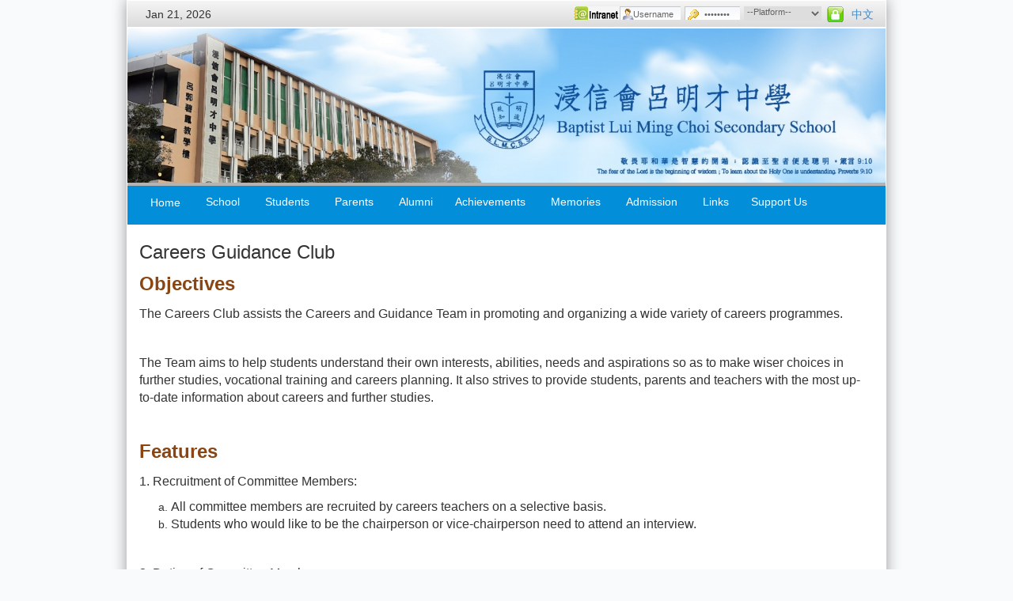

--- FILE ---
content_type: text/html; charset=UTF-8
request_url: https://www.blmcss.edu.hk/main/en/clubsSocieties/view?name=Careers+Guidance+Club
body_size: 9814
content:
<!DOCTYPE html>
<html lang="en">
<!--[if IE 8]><html class="no-js lt-ie9" lang="en" ><![endif]-->
<!--[if gt IE 8]><html class="no-js" lang="en" ><!--<![endif]--><head>
	<meta charset="utf-8">
	<meta name="viewport" content="width=device-width, initial-scale=1, maximum-scale=1, user-scalable=no">

    <meta property="og:title" content="BLMCSS - View ClubsSocieties">
    <meta property="og:image" content="https://www.blmcss.edu.hk/main/lang/en/img/BLMCSS_Logo.png">

	<meta name="viewport" content="width=device-width, initial-scale=1" />
<link rel="stylesheet" type="text/css" href="/main/assets/6969e384/bootstrap/css/bootstrap.min.css" />
<link rel="stylesheet" type="text/css" href="/main/assets/6969e384/css/bootstrap-yii.css" />
<link rel="stylesheet" type="text/css" href="/main/assets/6969e384/css/jquery-ui-bootstrap.css" />
<script type="text/javascript" src="/main/assets/bf3c58c9/jquery.min.js"></script>
<script type="text/javascript" src="/main/assets/6969e384/bootstrap/js/bootstrap.min.js"></script>
<script type="text/javascript" src="/main/assets/6969e384/js/bootstrap-noconflict.js"></script>
<script type="text/javascript" src="/main/assets/6969e384/bootbox/bootbox.min.js"></script>
<script type="text/javascript" src="/main/assets/6969e384/notify/notify.min.js"></script>
<title>Baptist Lui Ming Choi Secondary School</title>
	<!--favicon-->
    <link rel="apple-touch-icon" sizes="57x57" href="/main/favicon/apple-icon-57x57.png">
<link rel="apple-touch-icon" sizes="60x60" href="/main/favicon/apple-icon-60x60.png">
<link rel="apple-touch-icon" sizes="72x72" href="/main/favicon/apple-icon-72x72.png">
<link rel="apple-touch-icon" sizes="76x76" href="/main/favicon/apple-icon-76x76.png">
<link rel="apple-touch-icon" sizes="114x114" href="/main/favicon/apple-icon-114x114.png">
<link rel="apple-touch-icon" sizes="120x120" href="/main/favicon/apple-icon-120x120.png">
<link rel="apple-touch-icon" sizes="144x144" href="/main/favicon/apple-icon-144x144.png">
<link rel="apple-touch-icon" sizes="152x152" href="/main/favicon/apple-icon-152x152.png">
<link rel="apple-touch-icon" sizes="180x180" href="/main/favicon/apple-icon-180x180.png">
<link rel="icon" type="image/png" sizes="192x192"  href="/main/favicon/android-icon-192x192.png">
<link rel="icon" type="image/png" sizes="32x32" href="/main/favicon/favicon-32x32.png">
<link rel="icon" type="image/png" sizes="96x96" href="/main/favicon/favicon-96x96.png">
<link rel="icon" type="image/png" sizes="16x16" href="/main/favicon/favicon-16x16.png">
<link rel="manifest" href="/main/favicon/manifest.json">
<meta name="msapplication-TileColor" content="#ffffff">
<meta name="msapplication-TileImage" content="/main/favicon/ms-icon-144x144.png">
<meta name="theme-color" content="#ffffff">

	<!-- Slidebars CSS -->
	<link rel="stylesheet" href="/main/css/slidebars.css">
	<!-- Custom CSS -->
	<link rel="stylesheet" href="/main/css/style.css?v=2">
	<!-- color box CSS -->
	<link rel="stylesheet" href="/main/css/colorbox.css">
	<!--[bootstrap] javascript plugin-->
	<script src="/main/js/dropdown.js"></script>
	<!-- color box javascript -->
	<script src="/main/js/jquery.colorbox-min.js"></script>
	<!-- clock -->
	<script src="/main/js/clock.js"></script>
	<!-- Slidebars -->
	<script src="/main/js/slidebars/slidebars.js"></script>

	<!-- FlexSlider pieces -->
	<link rel="stylesheet" href="/main/css/default.css" type="text/css" />
	<script src="/main/js/jquery.flexslider.js"></script>

	<!-- Kwicks pieces -->
	<script src="/main/js/kwiks.js"></script>

	<script>
		$(document).ready(function(){
			$.slidebars({
				hideControlClasses: true
				/*
				 disableOver: 940,
				 hideControlClasses: true
				 */
			});
		});
	</script>

	
	<style type="text/css">
		.list-inline>li {
			padding-left: 2px;
			padding-right: 2px;
		}
	</style>

	
    
	<style type="text/css">
		body {
			background: #f9fafc url("") 0 0 repeat-x;
		}
		.c-navi {
			background: #038ed9 url("") 0 0 repeat-x;
		}

		.c-button:hover, .c-button:focus, .c-button:active {
			background-color: #51b8f7;
		}

		.c-button.active {
			background-color: #51b8f7;
		}

		nav ul li ul {
			background-color: #51b8f7;
		}

		#content .img-responsive {
			display: inline;
		}

		#portal_login {
			border: none;
		}

		.botbar {
			background: #038ed9 url("") 0 0 repeat-x;
		}

		@media (max-width: 767px) {
			#content .img-responsive {
				width: auto !important;
				max-width: 40% !important;
			}
		}
	</style>

</head>

<body class="c-bg">

<div class="sb-slidebar sb-left">
	<ul class="list-unstyled c-s-nav">
		<li>
			<span class="clickable active"><a href="/main/en/site/index">Home</a></span>
		</li>
							<li>
				<span>School</span>
				<ul>
									<li>
										<a href="/main/en/site/view?name=Principal%27s+Message">Principal’s Message</a>
					
					
					</li>
									<li>
										<a href="" target="_self">About BLMCSS</a>
					
											<ul>
															<li>
																			<a href="/main/en/site/view?name=School+profile">School Profile</a>
																	</li>
															<li>
																			<a href="/main/en/site/view?name=Mission+%26+Vision">School Mission and Vision</a>
																	</li>
															<li>
																			<a href="/main/en/site/view?name=School+Song">School Song</a>
																	</li>
													</ul>
					
					</li>
									<li>
										<a href="" target="_self">Leadership and Management</a>
					
											<ul>
															<li>
																			<a href="http://www.hkbaptist.org.hk/acms/?site=bchk" target="_blank">Baptist Convention of HK</a>
																	</li>
															<li>
																			<a href="/main/en/site/view?name=School+Organization">Organization Structure</a>
																	</li>
													</ul>
					
					</li>
									<li>
										<a href="/main/en/site/view?name=School+Policies">School Policies and Guidelines</a>
					
					
					</li>
									<li>
										<a href="/main/en/site/view?name=Plans+and+Reports">School Plans and Reports</a>
					
					
					</li>
									<li>
										<a href="/main/en/site/view?name=School+Calendar">School Calendar</a>
					
					
					</li>
									<li>
										<a href="" target="_self">Curriculum</a>
					
											<ul>
															<li>
																			<a href="/main/en/site/view?name=Subject+Combination">Overview and Subject Combination</a>
																	</li>
															<li>
																			<a href="https://www.blmcss.edu.hk/main/en/subjects" target="_self">Subject info</a>
																	</li>
															<li>
																			<a href="/main/en/site/view?name=Arts+Edu">Arts Education</a>
																	</li>
															<li>
																			<a href="/main/en/site/view?name=Gifted+Edu">Gifted Education</a>
																	</li>
															<li>
																			<a href="/main/en/site/view?name=STEM+Education">STEM Education</a>
																	</li>
															<li>
																			<a href="/main/en/site/view?name=Cross-Cultural+Edu">Cross-Cultural Education</a>
																	</li>
															<li>
																			<a href="/main/en/site/view?name=Reading+%26+Literature">Reading & Literature</a>
																	</li>
															<li>
																			<a href="/main/en/site/view?name=LAC+%26+EEP">LAC & EEP</a>
																	</li>
													</ul>
					
					</li>
									<li>
										<a href="/main/en/site/view?name=School+facilities">School Facilities</a>
					
					
					</li>
									<li>
										<a href="/main/en/site/view?name=Contact+Us">Contact Us</a>
					
					
					</li>
								</ul>
			</li>
					<li>
				<span>Students</span>
				<ul>
									<li>
										<a href="/main/en/site/view?name=Form+Association">Form Associations</a>
					
					
					</li>
									<li>
										<a href="/main/en/site/view?name=Houses">The 4 Houses</a>
					
					
					</li>
									<li>
										<a href="https://www.blmcss.edu.hk/main/en/clubsSocieties" target="_self">Clubs & Societies</a>
					
					
					</li>
								</ul>
			</li>
					<li>
				<span>Parents</span>
				<ul>
									<li>
										<a href="/main/en/site/view?name=Parents+Association+">Parents Association</a>
					
											<ul>
													</ul>
					
					</li>
									<li>
										<a href="/main/en/site/view?name=Parents+Fellowship">Parents Fellowship</a>
					
					
					</li>
								</ul>
			</li>
					<li>
				<span>Alumni</span>
				<ul>
									<li>
										<a href="/main/en/site/view?name=Alumni+Association">Alumni Association</a>
					
					
					</li>
								</ul>
			</li>
					<li>
				<span>Achievements</span>
				<ul>
									<li>
										<a href="/main/en/site/view?name=Outstanding+Students">Outstanding Students</a>
					
					
					</li>
									<li>
										<a href="/main/en/site/view?name=Public+exam">HKDSE and Graduate Prospects</a>
					
					
					</li>
									<li>
										<a href="/main/en/site/view?name=External+Awards">External Awards</a>
					
					
					</li>
								</ul>
			</li>
					<li>
				<span>Memories</span>
				<ul>
									<li>
										<a href="https://www.youtube.com/@campusblmcss" target="_blank">Videos</a>
					
					
					</li>
									<li>
										<a href="/main/en/site/view?name=School+Magazine">School Magazine</a>
					
					
					</li>
									<li>
										<a href="/main/en/site/view?name=40th+Anniversary">40th Anniversary</a>
					
											<ul>
													</ul>
					
					</li>
									<li>
										<a href="/main/en/site/view?name=45th+Anniversary">45th Anniversary</a>
					
					
					</li>
								</ul>
			</li>
					<li>
				<span>Admission</span>
				<ul>
									<li>
										<a href="/main/en/site/view?name=S1+Admission+2025%2F26">2026/27 Admission Information</a>
					
					
					</li>
									<li>
										<a href="/main/en/site/view?name=School+Pamphlet">School Pamphlet and Video</a>
					
					
					</li>
								</ul>
			</li>
					<li>
				<span>Links</span>
				<ul>
									<li>
										<a href="/main/en/site/view?name=Related+Links">Related Links</a>
					
					
					</li>
								</ul>
			</li>
					<li>
				<span>Support Us</span>
				<ul>
									<li>
										<a href="/main/en/site/view?name=Why+Donate">Why Donate</a>
					
					
					</li>
									<li>
										<a href="/main/en/site/view?name=SD+Fund">School Development Fund</a>
					
					
					</li>
									<li>
										<a href="/main/en/site/view?name=Shirley+Ngai+EF">Shirley Ngai Educational Fund</a>
					
					
					</li>
									<li>
										<a href="/main/en/site/view?name=Renovation_01">Campus Enhancement Project 1.0</a>
					
					
					</li>
									<li>
										<a href="/main/en/site/view?name=Renovation">Campus Enhancement Project 2.0</a>
					
					
					</li>
									<li>
										<a href="/main/en/site/view?name=Advancement">Advancement</a>
					
					
					</li>
								</ul>
			</li>
			</ul>
</div>
<div id="sb-site">
	<div class="container c-wrapper">
	<div  class="row c-topbar c-fr">
		<div class="col-xs-12">
			<button type="button" class="btn btn-default btn-xs  sb-toggle-left hidden-sm hidden-md hidden-lg">
				<!--<span class="glyphicon glyphicon-th-list"></span>-->
				Menu			</button>
			&nbsp;
			<span id="top-clock" class="hidden-xs"></span>

			<div id="lang-switcher" class="pull-right">
									<a href="/main/zh_tw/clubsSocieties/view?name=Careers+Guidance+Club">中文</a>
							</div>

			<iframe width="0" height="0" name="portal_login" id="portal_login"></iframe>

			<form action="https://eclass.blmcss.edu.hk/login.php" method="post" name="form1" id="form-login" class="pull-right" target="_blank">

				<span class="quick" style="display: block;">
					<span class="yoo-login">
						<span class="login">
							<span class="username">
								<input type="text" name="UserLogin" size="18" value="Username" id="login-username" onblur="if(this.value=='') this.value='Username';" onfocus="if(this.value=='Username') this.value='';">
							</span>

							<span class="password">
								<input type="password" name="UserPassword" size="10" value="Password" id="login-password" onblur="if(this.value=='') this.value='Password';" onfocus="if(this.value=='Password') this.value='';">
							</span>

							<span class="usertype">
							<select id="login-usertype" name="login-user-type">
<option value="">--Platform--</option>
<option value="student">eClass</option>
<option value="teacher">Portal</option>
</select>							</span>

							<input type="hidden" name="remember" value="yes">

							<span class="login-button-icon">
								<button value="" name="Submit" type="submit" title="Login"></button>
							</span>

							<input type="hidden" name="option" value="com_user">
							<input type="hidden" name="task" value="login">
							<input type="hidden" name="return" value="">
							<input type="hidden" name="41aa515a8620fcc6d16dace9666d0841" value="1">
						</span>
					</span>
				</span>

			</form>

		</div>
	</div>

	<div class="row c-header">
				<div class="col-md-12" id="de-padding">
			<img src="/main/uploads/images/9f77b0726a7adbaca2e15771ceac799b_1728877268.jpg" class="img-responsive fullwidth" alt="Header Image">
		</div>	</div>

	<div class="row">
		<div class="col-md-12 col-sm-12 c-navi c-fr hidden-xs ">
	<nav>
		<ul class="list-unstyled list-inline">
			<li>
				<a href="/main/en/site/index" class="btn btn-primary c-button " name="naviB1">Home</a>
			</li>

						
			<li>

							<button type="button" class="btn btn-primary c-button " name="naviB2">
					School				</button>
			
				<ul class="fallback c-navi-dropdown">
									<li>
										<a href="/main/en/site/view?name=Principal%27s+Message">Principal’s Message</a>
					
										</li>
									<li>
										<a href="" target="_self">About BLMCSS</a>
					
											<ul class="c-navi-dropdown">
													<li>
																	<a href="/main/en/site/view?name=School+profile">School Profile</a>
															</li>
													<li>
																	<a href="/main/en/site/view?name=Mission+%26+Vision">School Mission and Vision</a>
															</li>
													<li>
																	<a href="/main/en/site/view?name=School+Song">School Song</a>
															</li>
												</ul>
										</li>
									<li>
										<a href="" target="_self">Leadership and Management</a>
					
											<ul class="c-navi-dropdown">
													<li>
																	<a href="http://www.hkbaptist.org.hk/acms/?site=bchk" target="_blank">Baptist Convention of HK</a>
															</li>
													<li>
																	<a href="/main/en/site/view?name=School+Organization">Organization Structure</a>
															</li>
												</ul>
										</li>
									<li>
										<a href="/main/en/site/view?name=School+Policies">School Policies and Guidelines</a>
					
										</li>
									<li>
										<a href="/main/en/site/view?name=Plans+and+Reports">School Plans and Reports</a>
					
										</li>
									<li>
										<a href="/main/en/site/view?name=School+Calendar">School Calendar</a>
					
										</li>
									<li>
										<a href="" target="_self">Curriculum</a>
					
											<ul class="c-navi-dropdown">
													<li>
																	<a href="/main/en/site/view?name=Subject+Combination">Overview and Subject Combination</a>
															</li>
													<li>
																	<a href="https://www.blmcss.edu.hk/main/en/subjects" target="_self">Subject info</a>
															</li>
													<li>
																	<a href="/main/en/site/view?name=Arts+Edu">Arts Education</a>
															</li>
													<li>
																	<a href="/main/en/site/view?name=Gifted+Edu">Gifted Education</a>
															</li>
													<li>
																	<a href="/main/en/site/view?name=STEM+Education">STEM Education</a>
															</li>
													<li>
																	<a href="/main/en/site/view?name=Cross-Cultural+Edu">Cross-Cultural Education</a>
															</li>
													<li>
																	<a href="/main/en/site/view?name=Reading+%26+Literature">Reading & Literature</a>
															</li>
													<li>
																	<a href="/main/en/site/view?name=LAC+%26+EEP">LAC & EEP</a>
															</li>
												</ul>
										</li>
									<li>
										<a href="/main/en/site/view?name=School+facilities">School Facilities</a>
					
										</li>
									<li>
										<a href="/main/en/site/view?name=Contact+Us">Contact Us</a>
					
										</li>
								</ul>

			</li>

			
			<li>

							<button type="button" class="btn btn-primary c-button " name="naviB2">
					Students				</button>
			
				<ul class="fallback c-navi-dropdown">
									<li>
										<a href="/main/en/site/view?name=Form+Association">Form Associations</a>
					
										</li>
									<li>
										<a href="/main/en/site/view?name=Houses">The 4 Houses</a>
					
										</li>
									<li>
										<a href="https://www.blmcss.edu.hk/main/en/clubsSocieties" target="_self">Clubs & Societies</a>
					
										</li>
								</ul>

			</li>

			
			<li>

							<button type="button" class="btn btn-primary c-button " name="naviB2">
					Parents				</button>
			
				<ul class="fallback c-navi-dropdown">
									<li>
										<a href="/main/en/site/view?name=Parents+Association+">Parents Association</a>
					
											<ul class="c-navi-dropdown">
												</ul>
										</li>
									<li>
										<a href="/main/en/site/view?name=Parents+Fellowship">Parents Fellowship</a>
					
										</li>
								</ul>

			</li>

			
			<li>

							<a href="/main/en/site/view?name=Alumni+Association" target="_self">
					<button type="button" class="btn btn-primary c-button" name="naviB2">
						Alumni					</button>
				</a>
			
			<li>

							<button type="button" class="btn btn-primary c-button " name="naviB2">
					Achievements				</button>
			
				<ul class="fallback c-navi-dropdown">
									<li>
										<a href="/main/en/site/view?name=Outstanding+Students">Outstanding Students</a>
					
										</li>
									<li>
										<a href="/main/en/site/view?name=Public+exam">HKDSE and Graduate Prospects</a>
					
										</li>
									<li>
										<a href="/main/en/site/view?name=External+Awards">External Awards</a>
					
										</li>
								</ul>

			</li>

			
			<li>

							<button type="button" class="btn btn-primary c-button " name="naviB2">
					Memories				</button>
			
				<ul class="fallback c-navi-dropdown">
									<li>
										<a href="https://www.youtube.com/@campusblmcss" target="_blank">Videos</a>
					
										</li>
									<li>
										<a href="/main/en/site/view?name=School+Magazine">School Magazine</a>
					
										</li>
									<li>
										<a href="/main/en/site/view?name=40th+Anniversary">40th Anniversary</a>
					
											<ul class="c-navi-dropdown">
												</ul>
										</li>
									<li>
										<a href="/main/en/site/view?name=45th+Anniversary">45th Anniversary</a>
					
										</li>
								</ul>

			</li>

			
			<li>

							<button type="button" class="btn btn-primary c-button " name="naviB2">
					Admission				</button>
			
				<ul class="fallback c-navi-dropdown">
									<li>
										<a href="/main/en/site/view?name=S1+Admission+2025%2F26">2026/27 Admission Information</a>
					
										</li>
									<li>
										<a href="/main/en/site/view?name=School+Pamphlet">School Pamphlet and Video</a>
					
										</li>
								</ul>

			</li>

			
			<li>

							<a href="/main/en/site/view?name=Related+Links" target="_self">
					<button type="button" class="btn btn-primary c-button" name="naviB2">
						Links					</button>
				</a>
			
			<li>

							<button type="button" class="btn btn-primary c-button " name="naviB2">
					Support Us				</button>
			
				<ul class="fallback c-navi-dropdown">
									<li>
										<a href="/main/en/site/view?name=Why+Donate">Why Donate</a>
					
										</li>
									<li>
										<a href="/main/en/site/view?name=SD+Fund">School Development Fund</a>
					
										</li>
									<li>
										<a href="/main/en/site/view?name=Shirley+Ngai+EF">Shirley Ngai Educational Fund</a>
					
										</li>
									<li>
										<a href="/main/en/site/view?name=Renovation_01">Campus Enhancement Project 1.0</a>
					
										</li>
									<li>
										<a href="/main/en/site/view?name=Renovation">Campus Enhancement Project 2.0</a>
					
										</li>
									<li>
										<a href="/main/en/site/view?name=Advancement">Advancement</a>
					
										</li>
								</ul>

			</li>

			
		</ul>
	</nav>
</div>	</div>

	<div class="row">
	<div class="col-md-12" id="content">
	
<h3>Careers Guidance Club</h3>

<div class="row">
	<div class="col-md-12">
		<p><span style="font-family:lucida sans unicode,lucida grande,sans-serif"><span style="color:rgb(139, 69, 19)"><span style="font-size:24px"><strong>Objectives</strong></span></span></span></p>

<p><span style="font-family:lucida sans unicode,lucida grande,sans-serif"><span style="font-size:16px">The Careers Club assists the Careers and Guidance Team in promoting and organizing a wide variety of careers programmes.</span></span></p>

<p>&nbsp;</p>

<p><span style="font-family:lucida sans unicode,lucida grande,sans-serif"><span style="font-size:16px">The Team aims to help students understand their own interests, abilities, needs and aspirations so as to make wiser choices in further studies, vocational training and careers planning. It also strives to provide students, parents and teachers with the most up-to-date information about careers and further studies.</span></span></p>

<p>&nbsp;</p>

<p><span style="font-family:lucida sans unicode,lucida grande,sans-serif"><strong><span style="font-size:24px"><span style="color:rgb(139, 69, 19)">Features</span></span></strong></span></p>

<p style="text-align:justify"><span style="font-size:16px"><span style="font-family:lucida sans unicode,lucida grande,sans-serif">1. Recruitment of Committee Members:</span></span></p>

<ol style="list-style-type:lower-alpha">
	<li><span style="font-size:16px"><span style="font-family:lucida sans unicode,lucida grande,sans-serif">All committee members are recruited by careers teachers on a selective basis.</span></span></li>
	<li><span style="font-size:16px"><span style="font-family:lucida sans unicode,lucida grande,sans-serif">Students who would like to be the chairperson or vice-chairperson need to attend an interview.</span></span></li>
</ol>

<p>&nbsp;</p>

<p><span style="font-size:16px"><span style="font-family:lucida sans unicode,lucida grande,sans-serif">2. Duties of Committee Members</span></span></p>

<p><span style="font-size:16px"><span style="font-family:lucida sans unicode,lucida grande,sans-serif">There are no regular meetings but committee members need to assist the Careers and Guidance Team in holding year-round activities, programmes and events for the students of different forms.</span></span></p>

<p><span style="font-size:16px"><span style="font-family:lucida sans unicode,lucida grande,sans-serif">Committee members can join any of the 3 departments of their own accord:</span></span></p>

<ol style="list-style-type:lower-alpha">
	<li><span style="font-size:16px"><span style="font-family:lucida sans unicode,lucida grande,sans-serif">Visits and talks</span></span></li>
	<li><span style="font-size:16px"><span style="font-family:lucida sans unicode,lucida grande,sans-serif">Promotion</span></span></li>
	<li><span style="font-size:16px"><span style="font-family:lucida sans unicode,lucida grande,sans-serif">Mentorship Programme or other programmes organized with different partners (e.g. the Business-School Partnership Programme)</span></span></li>
</ol>

<p>&nbsp;</p>

<p><span style="font-family:lucida sans unicode,lucida grande,sans-serif"><strong><span style="font-size:24px"><span style="color:rgb(139, 69, 19)">Achievements</span></span></strong></span></p>

<ol>
	<li><span style="font-size:16px"><span style="font-family:lucida sans unicode,lucida grande,sans-serif">With the help of the Club, students can equip themselves with more career-related experiences through different events including Careers Day, overseas education talks organized by the Careers and Guidance Team as well as different departments and / or organizations.</span></span></li>
	<li><span style="font-size:16px"><span style="font-family:lucida sans unicode,lucida grande,sans-serif">Committee members also offer assistance in the editing and publication of the handbooks which provide useful information to Form 3 and Form 6 students.</span></span></li>
	<li><span style="font-size:16px"><span style="font-family:lucida sans unicode,lucida grande,sans-serif">The latest information about overseas education and admissions talks, scholarships and courses, etc. offered by various institutes and organizations is posted or sent to the parties concerned.</span></span></li>
	<li><span style="font-size:16px"><span style="font-family:lucida sans unicode,lucida grande,sans-serif">The Club also acts as a bridge among students, parents and teachers.</span></span></li>
</ol>

<p>&nbsp;</p>

<p><span style="font-family:lucida sans unicode,lucida grande,sans-serif"><span style="color:rgb(139, 69, 19)"><strong><span style="font-size:24px">Events</span></strong></span></span></p>

<p><span style="font-size:16px"><span style="font-family:lucida sans unicode,lucida grande,sans-serif"><strong>University Admissions Talks</strong></span></span></p>

<p><span style="font-size:16px"><span style="font-family:lucida sans unicode,lucida grande,sans-serif">In order to prepare students for multiple pathways, the Careers and Guidance Team has invited admissions officers or professors of both local and international universities to give students talks after school or in assemblies.</span></span></p>

<p>&nbsp;</p>

<p><span style="font-size:16px"><span style="font-family:lucida sans unicode,lucida grande,sans-serif"><img alt="" src="/~main/uploads/images/Photo1%282%29.jpg" style="height: 80%; width: 80%;" /></span></span></p>

<p><span style="font-size:16px"><span style="font-family:lucida sans unicode,lucida grande,sans-serif"><strong>Careers-related Activities for&nbsp;F.3 Students</strong></span></span></p>

<p><font face="lucida sans unicode, lucida grande, sans-serif" size="3">In collaboration with&nbsp;organisations&nbsp;including Baptist Oi Kwan Social Service and Hong Kong Young Women&rsquo;s Christian Association (HKYWCA), the Team organized a wide range of careers-related activities&nbsp;for all F.3 students, one of which is careers visit. With the careers planning session and Holland Test held in Class Teacher Periods, students are put into different groups&nbsp;and brought to various&nbsp;workplaces to explore different types of occupation according to the test results.&nbsp;&nbsp;</font></p>

<p>&nbsp;</p>

<p><span style="font-size:16px"><span style="font-family:lucida sans unicode,lucida grande,sans-serif"><strong>Alumni Sharing Knowledge (ASK) Programme (F.2 - F.</strong><strong>5</strong><strong>)</strong></span></span></p>

<p><span style="font-size:16px"><span style="font-family:lucida sans unicode,lucida grande,sans-serif">Our alumni have continuously given significant contributions to the alma mater by sharing their precious knowledge and work experience in different fields through Alumni Sharing Knowledge (ASK) talks, Careers Day, F. 5 and 6 alumni sharing sessions, etc. They play an important role in developing students&rsquo; values, knowledge, skills and attitude towards work.&nbsp;</span></span></p>

<p>&nbsp;</p>

<p><span style="font-size:16px"><span style="font-family:lucida sans unicode,lucida grande,sans-serif"><img alt="" src="/~main/uploads/images/Photo2%281%29.jpg" style="height: 80%; width: 80%;" /></span></span></p>

<p><span style="font-size:16px"><span style="font-family:lucida sans unicode,lucida grande,sans-serif"><img alt="" src="/~main/uploads/images/Photo3%281%29.jpg" style="height: 80%; width: 80%;" /></span></span></p>

<p><span style="font-size:16px"><span style="font-family:lucida sans unicode,lucida grande,sans-serif"><strong>Careers-related Activities for&nbsp;F.4</strong><strong>&nbsp;and F.5 Students</strong></span></span></p>

<p><font face="lucida sans unicode, lucida grande, sans-serif" size="3">The Careers and Guidance Team work with different business organisations to help senior form students to learn more about the workplace. One of the&nbsp;organisations includes the&nbsp;Hong Kong and China Gas Company Limited (Towngas) to join a business-school programme entitled &lsquo;Career in a Nutshell&rsquo;.&nbsp; It offered a series of programmes including visits, voluntary services, job-shadowing, talks and games for students to acquire practical and hands-on career-related knowledge in Towngas.</font></p>

<p>&nbsp;</p>

<p><span style="font-size:16px"><span style="font-family:lucida sans unicode,lucida grande,sans-serif"><img alt="" src="/~main/uploads/images/Photo4%282%29.jpg" style="height: 80%; width: 80%;" /></span></span></p>

<p><span style="font-size:16px"><span style="font-family:lucida sans unicode,lucida grande,sans-serif"><strong>Mentorship Programme (F.4 &ndash; F.5)</strong></span></span></p>

<p><span style="font-size:16px"><span style="font-family:lucida sans unicode,lucida grande,sans-serif">The Mentorship Programme, another year-long programme, has been jointly organized by the Education Bureau and the Rotary Club of Tolo Harbour for the fourteenth year.17 mentors from the Club were matched with 29 F.4 &ndash; F.5 mentees. Mentors and mentees met on a number of occasions throughout the whole year. The programme has succeeded in helping students get exposed to different occupations and developing participants&rsquo; communication and social skills.</span></span></p>
	</div>
</div>	</div>
</div>

	<div class="row">
		<div class="col-xs-12 botbar">
			<a href="#" class="glyphicon glyphicon-chevron-up">
				<span>Back to Top</span>
			</a>

			<div class="row">
				<div class="col-xs-3 col-md-2 col-md-offset-1 text-center">
					<img src="/main/img/BLMCSS_Logo.png" class="img-responsive" style="margin-top: 10px;" />
				</div>
				<div class="col-xs-9 col-md-4 col-md-offset-1">
					<h4>Contact Us</h4>
					Telephone: 2692 2161<br />
					Fax: 2691 5406<br />
					<br />
					Email: <a href="/cdn-cgi/l/email-protection#167f78707956747a7b75656538737263387e7d"><span class="__cf_email__" data-cfemail="5a33343c351a383637392929743f3e2f743231">[email&#160;protected]</span></a><br />
					Address: 11 YUEN WO ROAD, LEK YUEN, SHATIN
				</div>
				<div class="col-xs-12 col-md-4">
					<h4>Facebook / Instagram</h4>
					<div class="facebook-like-box">
					<iframe src="//www.facebook.com/plugins/likebox.php?href=https%3A%2F%2Fwww.facebook.com%2Fpages%2FBaptist-Lui-Ming-Choi-Secondary-School-official%2F254043564638995&amp;colorscheme=light&amp;show_faces=true&amp;header=false&amp;stream=false&amp;show_border=false&amp;" scrolling="no" frameborder="0" style="border:none; overflow: visible; height:120px; width: 100%;" allowTransparency="true"></iframe>
					</div>
                    <div class="facebook-like-box" style="margin-top: 10px; width: 100%; overflow-x: scroll; display: none;">
             <blockquote class="instagram-media" data-instgrm-permalink="https://www.instagram.com/blmcss_official/?utm_source=ig_embed&ig_rid=3bb4a5eb-3ea5-4889-b82b-cba8a836274e"
                         data-instgrm-version="14" style=" background:#FFF; border:0; border-radius:3px;
                         box-shadow:0 0 1px 0 rgba(0,0,0,0.5),0 1px 10px 0 rgba(0,0,0,0.15); margin: 1px;
                         width: 100%;  padding:0;"><div style="padding:16px;">
                     <a href="https://www.instagram.com/blmcss_official/?utm_source=ig_embed&ig_rid=3bb4a5eb-3ea5-4889-b82b-cba8a836274e"
                        style=" background:#FFFFFF; line-height:0; padding:0 0; text-align:center; text-decoration:none;
                         width:100%;" target="_blank">
                         <div style=" display: flex; flex-direction: row; align-items: center;">
                             <div style="background-color: #F4F4F4; border-radius: 50%; flex-grow: 0; height: 40px; margin-right: 14px; width: 40px;">

                             </div> <div style="display: flex; flex-direction: column; flex-grow: 1; justify-content: center;">
                                 <div style=" background-color: #F4F4F4; border-radius: 4px; flex-grow: 0; height: 14px; margin-bottom: 6px; width: 100px;">

                                 </div> <div style=" background-color: #F4F4F4; border-radius: 4px; flex-grow: 0; height: 14px; width: 60px;"></div></div></div>
                         <div style="padding: 19% 0;"></div> <div style="display:block; height:50px; margin:0 auto 12px; width:50px;">
                             <svg width="50px" height="50px" viewBox="0 0 60 60" version="1.1" xmlns="https://www.w3.org/2000/svg" xmlns:xlink="https://www.w3.org/1999/xlink">
                                 <g stroke="none" stroke-width="1" fill="none" fill-rule="evenodd"><g transform="translate(-511.000000, -20.000000)" fill="#000000"><g>
                             <path d="M556.869,30.41 C554.814,30.41 553.148,32.076 553.148,34.131 C553.148,36.186 554.814,37.852 556.869,37.852 C558.924,37.852 560.59,36.186 560.59,34.131 C560.59,32.076
                             558.924,30.41 556.869,30.41 M541,60.657 C535.114,60.657 530.342,55.887 530.342,50 C530.342,44.114 535.114,39.342 541,39.342 C546.887,39.342 551.658,
                             44.114 551.658,50 C551.658,55.887 546.887,60.657 541,60.657 M541,33.886 C532.1,33.886 524.886,41.1 524.886,50 C524.886,58.899 532.1,66.113 541,66.113 C549.9,
                             66.113 557.115,58.899 557.115,50 C557.115,41.1 549.9,33.886 541,33.886 M565.378,62.101 C565.244,65.022 564.756,66.606 564.346,67.663 C563.803,69.06 563.154,
                             70.057 562.106,71.106 C561.058,72.155 560.06,72.803 558.662,73.347 C557.607,73.757 556.021,74.244 553.102,74.378 C549.944,74.521 548.997,74.552 541,74.552
                             C533.003,74.552 532.056,74.521 528.898,74.378 C525.979,74.244 524.393,73.757 523.338,73.347 C521.94,72.803 520.942,72.155 519.894,71.106 C518.846,70.057
                             518.197,69.06 517.654,67.663 C517.244,66.606 516.755,65.022 516.623,62.101 C516.479,58.943 516.448,57.996 516.448,50 C516.448,42.003 516.479,41.056 516.623,
                             37.899 C516.755,34.978 517.244,33.391 517.654,32.338 C518.197,30.938 518.846,29.942 519.894,28.894 C520.942,27.846 521.94,27.196 523.338,26.654 C524.393,
                             26.244 525.979,25.756 528.898,25.623 C532.057,25.479 533.004,25.448 541,25.448 C548.997,25.448 549.943,25.479 553.102,25.623 C556.021,25.756 557.607,
                             26.244 558.662,26.654 C560.06,27.196 561.058,27.846 562.106,28.894 C563.154,29.942 563.803,30.938 564.346,32.338 C564.756,33.391 565.244,
                             34.978 565.378,37.899 C565.522,41.056 565.552,42.003 565.552,50 C565.552,57.996 565.522,58.943 565.378,62.101 M570.82,37.631 C570.674,34.438 570.167,
                             32.258 569.425,30.349 C568.659,28.377 567.633,26.702 565.965,25.035 C564.297,23.368 562.623,22.342 560.652,21.575 C558.743,20.834 556.562,20.326 553.369,
                             20.18 C550.169,20.033 549.148,20 541,20 C532.853,20 531.831,20.033 528.631,20.18 C525.438,20.326 523.257,20.834 521.349,21.575 C519.376,22.342 517.703,
                             23.368 516.035,25.035 C514.368,26.702 513.342,28.377 512.574,30.349 C511.834,32.258 511.326,34.438 511.181,37.631 C511.035,40.831 511,41.851 511,
                             50 C511,58.147 511.035,59.17 511.181,62.369 C511.326,65.562 511.834,67.743 512.574,69.651 C513.342,71.625 514.368,73.296 516.035,74.965 C517.703,
                             76.634 519.376,77.658 521.349,78.425 C523.257,79.167 525.438,79.673 528.631,79.82 C531.831,79.965 532.853,80.001 541,80.001 C549.148,80.001 550.169,
                             79.965 553.369,79.82 C556.562,79.673 558.743,79.167 560.652,78.425 C562.623,77.658 564.297,76.634 565.965,74.965 C567.633,73.296 568.659,
                             71.625 569.425,69.651 C570.167,67.743 570.674,65.562 570.82,62.369 C570.966,59.17 571,58.147 571,50 C571,41.851 570.966,40.831 570.82,37.631"></path>
                                         </g></g></g></svg></div><div style="padding-top: 8px;"> <div style=" color:#3897f0; font-family:Arial,sans-serif; font-size:14px;
                                         font-style:normal; font-weight:550; line-height:18px;">在 Instagram 查看這則貼文</div></div><div style="padding: 12.5% 0;"></div>
                         <div style="display: flex; flex-direction: row; margin-bottom: 14px; align-items: center;"><div>
                                 <div style="background-color: #F4F4F4; border-radius: 50%; height: 12.5px; width: 12.5px; transform: translateX(0px) translateY(7px);"></div>
                                 <div style="background-color: #F4F4F4; height: 12.5px; transform: rotate(-45deg) translateX(3px) translateY(1px);
                                 width: 12.5px; flex-grow: 0; margin-right: 14px; margin-left: 2px;"></div> <div style="background-color: #F4F4F4; border-radius: 50%; height: 12.5px;
                                  width: 12.5px; transform: translateX(9px) translateY(-18px);"></div></div><div style="margin-left: 8px;"> <div style=" background-color: #F4F4F4;
                                  border-radius: 50%; flex-grow: 0; height: 20px; width: 20px;"></div> <div style=" width: 0; height: 0; border-top: 2px solid transparent;
                                  border-left: 6px solid #f4f4f4; border-bottom: 2px solid transparent; transform: translateX(16px) translateY(-4px) rotate(30deg)"></div>
                             </div><div style="margin-left: auto;"> <div style=" width: 0px; border-top: 8px solid #F4F4F4; border-right: 8px solid transparent; transform: translateY(16px);">

                                 </div>
                                 <div style=" background-color: #F4F4F4; flex-grow: 0; height: 12px; width: 16px; transform: translateY(-4px);"></div>
                                 <div style=" width: 0; height: 0; border-top: 8px solid #F4F4F4; border-left: 8px solid transparent; transform: translateY(-4px)
                                 translateX(8px);"></div></div></div> <div style="display: flex; flex-direction: column; flex-grow: 1; justify-content: center;
                                  margin-bottom: 24px;"> <div style=" background-color: #F4F4F4; border-radius: 4px; flex-grow: 0; height: 14px; margin-bottom: 6px;
                                  width: 224px;"></div> <div style=" background-color: #F4F4F4; border-radius: 4px; flex-grow: 0; height: 14px; width: 144px;">

                             </div></div></a><p style=" color:#c9c8cd; font-family:Arial,sans-serif; font-size:14px; line-height:17px; margin-bottom:0;
                             margin-top:8px; overflow:hidden; padding:8px 0 7px; text-align:center; text-overflow:ellipsis; white-space:nowrap;">
                         <a href="https://www.instagram.com/blmcss_official/?utm_source=ig_embed&ig_rid=3bb4a5eb-3ea5-4889-b82b-cba8a836274e"
                            style=" color:#c9c8cd; font-family:Arial,sans-serif; font-size:14px; font-style:normal; font-weight:normal; line-height:17px; text-decoration:none;"
                            target="_blank">Blmcss Shatin（@blmcss_official）分享的貼文</a></p></div></blockquote> <script data-cfasync="false" src="/cdn-cgi/scripts/5c5dd728/cloudflare-static/email-decode.min.js"></script><script async src="//www.instagram.com/embed.js"></script>
                    </div>
				</div>
			</div>

			<div id="copyright">
				&copy; 2014 Baptist Lui Ming Choi Secondary School.<br />
				Powered By <a href="http://www.schoolteam.com.hk" target="_blank">SchoolWeb</a>.
			</div>
		</div>
	</div>
	</div>
</div>

<script type="text/javascript">
	$(function() {
		$('#login-usertype').change(function() {
			if ($(this).val() == 'teacher') {
				$('#form-login').attr('target', 'portal_login');
				$('#form-login').attr('action', 'https://app.blmcss.edu.hk/portal/web/home_login_check');
				$('#login-username').attr('name', '_username');
				$('#login-password').attr('name', '_password');

			} else if ($(this).val() == 'student') {
				$('#form-login').attr('target', '_self');
				$('#form-login').attr('action', 'https://eclass.blmcss.edu.hk/login.php');
				$('#login-username').attr('name', 'UserLogin');
				$('#login-password').attr('name', 'UserPassword');
			}
		});

		$('#form-login').submit(function(e) {
			if ($('#login-usertype').val() == '') {
				alert('Please Select User Type!');
				$('#login-usertype').focus();
				return false;
			} else {
				if ($('#login-usertype').val() == 'teacher') {
					$('#portal_login').load(function () {
						location.href = 'https://app.blmcss.edu.hk/portal/web/home';
					});
				}

				setTimeout(function() {
					$('#login-username').val('Username');
					$('#login-password').val('Password');
				}, 1000);
				return true;
			}
		});
	});
</script>

<script>
  (function(i,s,o,g,r,a,m){i['GoogleAnalyticsObject']=r;i[r]=i[r]||function(){
  (i[r].q=i[r].q||[]).push(arguments)},i[r].l=1*new Date();a=s.createElement(o),
  m=s.getElementsByTagName(o)[0];a.async=1;a.src=g;m.parentNode.insertBefore(a,m)
  })(window,document,'script','https://www.google-analytics.com/analytics.js','ga');

  ga('create', 'UA-96841877-1', 'auto');
  ga('send', 'pageview');
</script>

<!-- Go to www.addthis.com/dashboard to customize your tools -->
<script type="text/javascript" src="//s7.addthis.com/js/300/addthis_widget.js#pubid=ra-5e9d5252b762e49b"></script>

<script type="text/javascript">
/*<![CDATA[*/
jQuery(function($) {
jQuery('[data-toggle=popover]').popover();
jQuery('[data-toggle=tooltip]').tooltip();
});
/*]]>*/
</script>
<script defer src="https://static.cloudflareinsights.com/beacon.min.js/vcd15cbe7772f49c399c6a5babf22c1241717689176015" integrity="sha512-ZpsOmlRQV6y907TI0dKBHq9Md29nnaEIPlkf84rnaERnq6zvWvPUqr2ft8M1aS28oN72PdrCzSjY4U6VaAw1EQ==" data-cf-beacon='{"version":"2024.11.0","token":"488d9c69e08242a59791c3f9133f7efd","r":1,"server_timing":{"name":{"cfCacheStatus":true,"cfEdge":true,"cfExtPri":true,"cfL4":true,"cfOrigin":true,"cfSpeedBrain":true},"location_startswith":null}}' crossorigin="anonymous"></script>
</body>
</html>


--- FILE ---
content_type: text/javascript
request_url: https://www.blmcss.edu.hk/main/js/slidebars/slidebars.js
body_size: 2991
content:

// -----------------------------------
// Slidebars
// Version 0.9.4
// http://plugins.adchsm.me/slidebars/
//
// Written by Adam Smith
// http://www.adchsm.me/
//
// Released under MIT License
// http://plugins.adchsm.me/slidebars/license.txt
//
// ---------------------
// Index of Slidebars.js
//
// 001 - Default Settings
// 002 - Feature Detection
// 003 - User Agents
// 004 - Setup
// 005 - Animation
// 006 - Operations
// 007 - API
// 008 - User Input

;(function($) {

	$.slidebars = function(options) {

		// ----------------------
		// 001 - Default Settings

		var settings = $.extend({
			siteClose: true, // true or false - Enable closing of Slidebars by clicking on #sb-site.
			disableOver: false, // integer or false - Hide Slidebars over a specific width.
			hideControlClasses: false // true or false - Hide controls at same width as disableOver.
		}, options);

		// -----------------------
		// 002 - Feature Detection

		var test = document.createElement('div').style, // Create element to test on.
		supportTransition = false, // Variable for testing transitions.
		supportTransform = false; // variable for testing transforms.

		// Test for CSS Transitions
		if (test.MozTransition === '' || test.WebkitTransition === '' || test.OTransition === '' || test.transition === '') supportTransition = true;

		// Test for CSS Transforms
		if (test.MozTransform === '' || test.WebkitTransform === '' || test.OTransform === '' || test.transform === '') supportTransform = true;

		// -----------------
		// 003 - User Agents

		var ua = navigator.userAgent, // Get user agent string.
		android = false, // Variable for storing android version.
		iOS = false; // Variable for storing iOS version.
		
		if (/Android/.test(ua)) { // Detect Android in user agent string.
			android = ua.substr(ua.indexOf('Android')+8, 3); // Set version of Android.
		} else if (/(iPhone|iPod|iPad)/.test(ua)) { // Detect iOS in user agent string.
			iOS = ua.substr(ua.indexOf('OS ')+3, 3).replace('_', '.'); // Set version of iOS.
		}
		
		if (android && android < 3 || iOS && iOS < 5) $('html').addClass('sb-static'); // Add helper class for older versions of Android & iOS.

		// -----------
		// 004 - Setup

		// Site Container
		if (!$('#sb-site').length) $('body').children().wrapAll('<div id="sb-site" />'); // Check if content is wrapped with sb-site, wrap if it isn't.
		var $site = $('#sb-site'); // Cache the selector.
		if (!$site.parent().is('body')) $site.appendTo('body'); // Check its location and move if necessary.

		// Left Slidebar	
		if ($('.sb-left').length) { // Check if the left Slidebar exists.
			var $left = $('.sb-left'), // Cache the selector.
			leftActive = false; // Used to check whether the left Slidebar is open or closed.
			$left.addClass('sb-slidebar'); // Make sure the Slidebar has the base class.
			if (!$left.parent().is('body')) $left.appendTo('body'); // Check its location and move if necessary.
		}

		// Right Slidebar
		if ($('.sb-right').length) { // Check if the right Slidebar exists.
			var $right = $('.sb-right'), // Cache the selector.
			rightActive = false; // Used to check whether the right Slidebar is open or closed.
			$right.addClass('sb-slidebar'); // Make sure the Slidebar has the base class.
			if (!$right.parent().is('body')) $right.appendTo('body'); // Check its location and move if necessary.
		}
				
		var init = false,
		windowWidth = $(window).width(), // Get width of window.
		$controls = $('.sb-toggle-left, .sb-toggle-right, .sb-open-left, .sb-open-right, .sb-close'), // Cache the control classes.
		$slide = $('.sb-slide'); // Cache users elements to animate.
		
		// Initailise Slidebars
		function initialise() {
			if (!settings.disableOver || (typeof settings.disableOver === 'number' && settings.disableOver >= windowWidth)) { // False or larger than window size. 
				init = true; // true enabled Slidebars to open.
				$('html').addClass('sb-init'); // Add helper class.
				if (settings.hideControlClasses) $controls.removeClass('sb-hide'); // Remove class just incase Slidebars was originally disabled.
			} else if (typeof settings.disableOver === 'number' && settings.disableOver < windowWidth) { // Less than window size.
				init = false; // false stop Slidebars from opening.
				$('html').removeClass('sb-init'); // Remove helper class.
				if (settings.hideControlClasses) $controls.addClass('sb-hide'); // Hide controls
				if (leftActive || rightActive) close(); // Close Slidebars if open.
			}
		}
		initialise();
		
		// Inline CSS
		function css() {
			// Set minimum height.
			$site.css('minHeight', ''); // Reset minimum height.
			$site.css('minHeight', $('body').height() + 'px'); // Set minimum height of the site to the minimum height of the body.
			
			// Set off-canvas margins for Slidebars with push and overlay animations.
			if ($left && ($left.hasClass('sb-style-push') || $left.hasClass('sb-style-overlay'))) $left.css('marginLeft', '-' + $left.css('width'));
			if ($right && ($right.hasClass('sb-style-push') || $right.hasClass('sb-style-overlay'))) $right.css('marginRight', '-' + $right.css('width'));
			
			// Custom Slidebar Widths
			if ($left && $left.hasClass('sb-width-custom')) $left.css('width', $left.attr('data-sb-width')); // Set user custom width.
			if ($right && $right.hasClass('sb-width-custom')) $right.css('width', $right.attr('data-sb-width')); // Set user custom width.
		}
		css();
		
		// Resize Functions
		$(window).resize(function() {
			var resizedWindowWidth = $(window).width(); // Get resized window width.
			if (windowWidth !== resizedWindowWidth) { // Window was actually resized.
				windowWidth = resizedWindowWidth; // Set the new window width.
				initialise(); // Call initalise to see if Slidebars should still be running.
				css(); // Reset minimum heights and negative margins.
				if (leftActive) open('left'); // If left Slidebar is open, calling open will ensure it is the correct size.
				if (rightActive) open('right'); // If right Slidebar is open, calling open will ensure it is the correct size.
			}
		});
		// I may include a height check along side a width check here in future.

		// ---------------
		// 005 - Animation

		var animation; // Animation type.

		// Set Animation Type
		if (supportTransition && supportTransform) { // Browser supports css transitions and transforms.
			animation = 'translate'; // Translate for browsers that support it.
			//if (android && android < 4.4) animation = 'side'; // Android supports both, but can't translate any fixed positions, so use left instead.
		} else {
			animation = 'jQuery'; // Browsers that don't support css transitions and transitions.
		}

		// Animate Mixin
		function animate(object, amount, side) {
			// Choose selectors depending on animation style.
			var selector;
			
			if (object.hasClass('sb-style-push')) {
				selector = $site.add(object).add($slide); // Push - Animate site, Slidebar and user elements.
			} else if (object.hasClass('sb-style-overlay')) {
				selector = object; // Overlay - Animate Slidebar only.
			} else {
				selector = $site.add($slide); // Reveal - Animate site and user elements.
			}
			
			// Apply Animation
			if (animation === 'translate') {
				selector.css('transform', 'translate(' + amount + ')');
			} else if (animation === 'side') {		
				if (amount[0] === '-') amount = amount.substr(1); // Remove the '-' from the passed amount for side animations.
				selector.css(side, amount);
				setTimeout(function() {
					if (amount === '0px') {
						selector.removeAttr('style');
						css();
					}
				}, 400);
			} else if (animation === 'jQuery') {
				if (amount[0] === '-') amount = amount.substr(1); // Remove the '-' from the passed amount for jQuery animations.
				var properties = {};
				properties[side] = amount;
				selector.stop().animate(properties, 400); // Stop any current jQuery animation before starting another.
				setTimeout(function() {
					if (amount === '0px') {
						selector.removeAttr('style');
						css();
					}
				}, 400); // If closed, remove the inline styling on completion of the animation.	
			}
		}

		// ----------------
		// 006 - Operations

		// Open a Slidebar
		function open(side) {
			// Check to see if opposite Slidebar is open.
			if (side === 'left' && $left && rightActive || side === 'right' && $right && leftActive) { // It's open, close it, then continue.
				close();
				setTimeout(proceed, 400);
			} else { // Its not open, continue.
				proceed();
			}

			// Open
			function proceed() {
				if (init && side === 'left' && $left) { // Slidebars is initiated, left is in use and called to open.
					$('html').addClass('sb-active sb-active-left'); // Add active classes.
					$left.addClass('sb-active');
					animate($left, $left.css('width'), 'left'); // Animation
					setTimeout(function() { leftActive = true; }, 400); // Set active variables.
				} else if (init && side === 'right' && $right) { // Slidebars is initiated, right is in use and called to open.
					$('html').addClass('sb-active sb-active-right'); // Add active classes.
					$right.addClass('sb-active');
					animate($right, '-' + $right.css('width'), 'right'); // Animation
					setTimeout(function() { rightActive = true; }, 400); // Set active variables.
				}
			}
		}
			
		// Close either Slidebar
		function close(link) {
			if (leftActive || rightActive) { // If a Slidebar is open.
				if (leftActive) {
					animate($left, '0px', 'left'); // Animation
					leftActive = false;
				}
				if (rightActive) {
					animate($right, '0px', 'right'); // Animation
					rightActive = false;
				}
			
				setTimeout(function() { // Wait for closing animation to finish.
					$('html').removeClass('sb-active sb-active-left sb-active-right'); // Remove active classes.
					if ($left) $left.removeClass('sb-active');
					if ($right) $right.removeClass('sb-active');
					if (link) window.location = link; // If a link has been passed to the function, go to it.
				}, 400);
			}
		}
		
		// Toggle either Slidebar
		function toggle(side) {
			if (side === 'left' && $left) { // If left Slidebar is called and in use.
				if (!leftActive) {
					open('left'); // Slidebar is closed, open it.
				} else {
					close(); // Slidebar is open, close it.
				}
			}
			if (side === 'right' && $right) { // If right Slidebar is called and in use.
				if (!rightActive) {
					open('right'); // Slidebar is closed, open it.
				} else {
					close(); // Slidebar is open, close it.
				}
			}
		}

		// ---------
		// 007 - API

		this.open = open; // Maps user variable name to the open method.
		this.close = close; // Maps user variable name to the close method.
		this.toggle = toggle; // Maps user variable name to the toggle method.
		this.init = function() { // Returns true or false whether Slidebars are running or not.
			return init;
		};
		this.active = function(side) { // Returns true or false whether Slidebar is open or closed.
			if (side === 'left' && $left) return leftActive;
			if (side === 'right' && $right) return rightActive;
		};

		// ----------------
		// 008 - User Input
		
		function eventHandler(event, selector) {
			event.stopPropagation(); // Stop event bubbling.
			event.preventDefault(); // Prevent default behaviour
			if (event.type === 'touchend') selector.off('click'); // If event type was touch turn off clicks to prevent phantom clicks.
		}
		
		// Toggle Left Slidebar
		$('.sb-toggle-left').on('touchend click', function(event) {
			eventHandler(event, $(this)); // Handle the event.
			toggle('left'); // Toggle the left Slidbar.
		});
		
		// Toggle Right Slidebar
		$('.sb-toggle-right').on('touchend click', function(event) {
			eventHandler(event, $(this)); // Handle the event.
			toggle('right'); // Toggle the right Slidbar.
		});
		
		// Open Left Slidebar
		$('.sb-open-left').on('touchend click', function(event) {
			eventHandler(event, $(this)); // Handle the event.
			open('left'); // Open the left Slidebar.
		});
		
		// Open Right Slidebar
		$('.sb-open-right').on('touchend click', function(event) {
			eventHandler(event, $(this)); // Handle the event.
			open('right'); // Open the right Slidebar.
		});
		
		// Close a Slidebar
		$('.sb-close').on('touchend click', function(event) {
			eventHandler(event, $(this)); // Handle the event.
			close(); // Close either Slidebar.
		});
		
		// Close Slidebar via Link
		$('.sb-slidebar a').not('.sb-disable-close').on('click', function(event) {
			eventHandler(event, $(this)); // Handle the event.
			close( $(this).attr('href') ); // Close the Slidebar and pass link.
		});
		
		// Close Slidebar via Site
		$site.on('touchend click', function(event) {
			if (settings.siteClose && (leftActive || rightActive)) { // If settings permit closing by site and left or right Slidebar is open.
				eventHandler(event, $(this)); // Handle the event.
				close(); // Close it.
			}
		});
		
	}; // End slidebars function.

}) (jQuery);